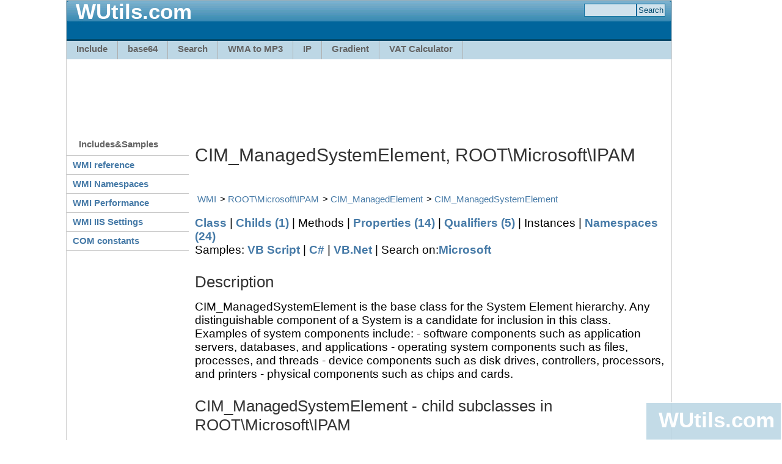

--- FILE ---
content_type: text/html; charset=utf-8
request_url: https://wutils.com/wmi/root/microsoft/ipam/cim_managedsystemelement/
body_size: 11962
content:
<!DOCTYPE html PUBLIC "-//W3C//DTD XHTML 1.0 Transitional//EN" "http://www.w3.org/TR/xhtml1/DTD/xhtml1-transitional.dtd">
<html xmlns="http://www.w3.org/1999/xhtml">
	<head>
		<meta http-equiv="content-type" content="text/html; charset=utf-8" />
		<title>CIM_ManagedSystemElement, ROOT\Microsoft\IPAM</title>
		<link href="/css/wutils.css" rel="stylesheet" type="text/css" />
	<meta name='description' content='CIM_ManagedSystemElement class from ROOT\Microsoft\IPAM namespace. CIM_ManagedSystemElement is the base class for the System Element hierarchy. Any distinguishable component of a System is a candidate for inclusion in this class. Examples of system components include: 
- software components such as application servers, databases, and applications 
- operating system components such as files, processes, and threads 
- device components such as disk drives, controllers, processors, and printers 
- physical components such as chips and cards.' /></head>
	<body>
		<div id="page-container">
			<div class="header">
				<div class="header-top">
					<div class="sitelogo"></div>
					<h2 class="sitename"><a href="https://wutils.com/">WUtils.com</a></h2>
					
						<form action="https://www.motobit.com/find.asp"><div title="" class="search"><input name="Comb" class="field" /><input type="submit" value="Search" /></div></form>
					
				</div>
				<div class="header-bottom">
					<div class="nav2">
					<ul>
						<li><a href="https://wutils.com/include/">Include</a></li>
						<li><a href="http://base64.wutils.com/">base64</a></li>
						<li><a href="http://search.wutils.com/people/facebook/" title="Search facebook - people search by Google">Search</a></li>
						<li><a href="http://music.wutils.com/wma-to-mp3-converter/" title="WMA to MP3 converter - free online convert">WMA to MP3</a></li>
						<li><a href="http://ip.wutils.com/my-ip/" title="My IP address">IP</a></li>
						<li><a href="https://wutils.com/gradient/" title="Background Gradient generator OnLine">Gradient</a></li>
						<!--<li><a href="http://screenshot.wutils.com/" title="Hi resolution website screenshot for print">Web screenshot</a></li>-->
						<li><a href="https://wutils.com/vat/uk-vat-calculator.html" title="UK VAT Calculator">VAT Calculator</a></li>
					</ul>
					</div>
					
				</div>
					
				</div>
				<div class="main">
					<!-- Wutils.com Leaderboard 970x90 -->
					<ins class="adsbygoogle" style="display:inline-block;width:970px;height:90px;margin:10px;" data-ad-client="ca-pub-1018095067086104" data-ad-slot="4853290679" ></ins>
					
					<table id="main-cols">
						<tr>
							<td id="main-navigation">
								<div style="width:200px"><h2 class="first">Includes&Samples</h2>
<dl class="nav3-grid">
	<dt><a href="/wmi/">WMI reference</a></dt>
	<dt><a href="/wmi/namespaces.html">WMI Namespaces</a></dt>
	<dt><a href="/wmi/root/cimv2/CIM_StatisticalInformation/Win32_Perf/Win32_PerfRawData/derived-classes.html">WMI Performance</a></dt>
	<dt><a href="/wmi/ROOT/MicrosoftIISv2/CIM_Setting/IIsSetting.html">WMI IIS Settings</a></dt>

	<dt><a href="/com-dll/constants/">COM constants</a></dt>
</dl>
</div>
								<!-- Wutils.com Left 160x600 -->
								<ins class="adsbygoogle" style="width:160px;height:600px;display:block;margin:10px auto 0 auto" data-ad-client="ca-pub-1018095067086104" data-ad-slot="4559081482"></ins>
								
							</td>
							<td id="main-content">
								<div class="g728"></div>
					<h1>CIM_ManagedSystemElement, ROOT\Microsoft\IPAM</h1>
								<link rel="stylesheet" type="text/css" href="/css/wmi.css" />
<script type="text/javascript" src="/css/wmi.js"></script>
<ul class='breadcrumbs'><li><a href='/wmi/'>WMI</a></li><li><a href='/wmi/root/microsoft/ipam/default.html'>ROOT\Microsoft\IPAM</a></li><li><a href='/wmi/root/microsoft/ipam/cim_managedelement/'>CIM_ManagedElement</a></li><li><a href='/wmi/root/microsoft/ipam/cim_managedsystemelement/'>CIM_ManagedSystemElement</a></li></ul>




<!--****-->
<!--header--><a name='header'></a> <a href='/wmi/root/microsoft/ipam/cim_managedsystemelement/' title='Class CIM_ManagedSystemElement home page'>Class</a>
	 | <a href='/wmi/root/microsoft/ipam/cim_managedsystemelement/#childs' title='Child classes derived from this class'>Childs (1)</a>
	 | Methods | <a href="/wmi/root/microsoft/ipam/cim_managedsystemelement/#properties">Properties (14)</a>
	 | <a href="/wmi/root/microsoft/ipam/cim_managedsystemelement/#qualifiers">Qualifiers (5)</a>
	 | Instances | <a href='/wmi/classes/cim_managedsystemelement.html'>Namespaces (24)</a>
	 <br />Samples: <a href="/wmi/root/microsoft/ipam/cim_managedsystemelement/vbscript-samples.html" title="VB Script samples of the wmi class">VB Script</a>
	 | <a href="/wmi/root/microsoft/ipam/cim_managedsystemelement/cs-samples.html" title="C# samples of the wmi class">C#</a>
	 | <a href="/wmi/root/microsoft/ipam/cim_managedsystemelement/vb-net-samples.html" title="VB Net samples of the wmi class">VB.Net</a>
	| Search on:<a href='/search/ms?q=%22CIM_ManagedSystemElement%22'>Microsoft</a><!--/header-->
<h2>Description</h2>CIM_ManagedSystemElement is the base class for the System Element hierarchy. Any distinguishable component of a System is a candidate for inclusion in this class. Examples of system components include: 
- software components such as application servers, databases, and applications 
- operating system components such as files, processes, and threads 
- device components such as disk drives, controllers, processors, and printers 
- physical components such as chips and cards.
<!--****-->
<!--childs--><a name='childs'></a><h2>CIM_ManagedSystemElement - child subclasses in ROOT\Microsoft\IPAM</h2><Div>Number of classes:1</div><div class='nowrap'><div class='x'><a href='#' onclick='return extend1(this)'>&#x85;</a></div><table><tr style='text-align:right'><th style='text-align:left'>Class name</th><th>Childs</th><th>Properties</th><th>Methods</th><th>Class<br/>Instances</th><th>Child<br/>Instances</th><th>Abstract</td><th>Singleton</td></tr>
	<tr	style='text-align:right'><th style='text-align:left;padding-left:0px;'><a href="/wmi/root/microsoft/ipam/cim_logicalelement/" title='ROOT\Microsoft\IPAM'>CIM_LogicalElement</a></th><td><a href="/wmi/root/microsoft/ipam/cim_logicalelement/#childs" title='ROOT\Microsoft\IPAM'>6</a></td><td>14</td><td>0</td><td>-</td><td>-</td><td>&#10003;</td><td>-</td></tr>
	
	</table></div><!--/childs-->

<!--****-->
<!--methods--><a name='methods'></a><!--/methods-->

<!--****-->
<!--properties--><a name='properties'></a><h2>CIM_ManagedSystemElement properties</h2><p>CIM_ManagedSystemElement has 14 properties (<a href='#properties_local'>10 Local</a>, <a href='#properties_derived'>4 Derived</a>)</p><table><tr><th>Name</th><th>Origin</th><th>CIMType</th></tr>
	<tr><th><a href='/wmi/root/microsoft/ipam/cim_managedsystemelement/#caption_properties'>Caption</a></th><td><a href="/wmi/root/microsoft/ipam/cim_managedelement/" title='ROOT\Microsoft\IPAM'>CIM_ManagedElement</a></td><td>8 [string]</td></tr>
	
	<tr class="odd"><th><a href='/wmi/root/microsoft/ipam/cim_managedsystemelement/#communicationstatus_properties'>CommunicationStatus</a></th><td>CIM_ManagedSystemElement</td><td>18 [uint16]</td></tr>
	
	<tr><th><a href='/wmi/root/microsoft/ipam/cim_managedsystemelement/#description_properties'>Description</a></th><td><a href="/wmi/root/microsoft/ipam/cim_managedelement/" title='ROOT\Microsoft\IPAM'>CIM_ManagedElement</a></td><td>8 [string]</td></tr>
	
	<tr class="odd"><th><a href='/wmi/root/microsoft/ipam/cim_managedsystemelement/#detailedstatus_properties'>DetailedStatus</a></th><td>CIM_ManagedSystemElement</td><td>18 [uint16]</td></tr>
	
	<tr><th><a href='/wmi/root/microsoft/ipam/cim_managedsystemelement/#elementname_properties'>ElementName</a></th><td><a href="/wmi/root/microsoft/ipam/cim_managedelement/" title='ROOT\Microsoft\IPAM'>CIM_ManagedElement</a></td><td>8 [string]</td></tr>
	
	<tr class="odd"><th><a href='/wmi/root/microsoft/ipam/cim_managedsystemelement/#healthstate_properties'>HealthState</a></th><td>CIM_ManagedSystemElement</td><td>18 [uint16]</td></tr>
	
	<tr><th><a href='/wmi/root/microsoft/ipam/cim_managedsystemelement/#installdate_properties'>InstallDate</a></th><td>CIM_ManagedSystemElement</td><td>101 [datetime]</td></tr>
	
	<tr class="odd"><th><a href='/wmi/root/microsoft/ipam/cim_managedsystemelement/#instanceid_properties'>InstanceID</a></th><td><a href="/wmi/root/microsoft/ipam/cim_managedelement/" title='ROOT\Microsoft\IPAM'>CIM_ManagedElement</a></td><td>8 [string]</td></tr>
	
	<tr><th><a href='/wmi/root/microsoft/ipam/cim_managedsystemelement/#name_properties'>Name</a></th><td>CIM_ManagedSystemElement</td><td>8 [string]</td></tr>
	
	<tr class="odd"><th><a href='/wmi/root/microsoft/ipam/cim_managedsystemelement/#operatingstatus_properties'>OperatingStatus</a></th><td>CIM_ManagedSystemElement</td><td>18 [uint16]</td></tr>
	
	<tr><th><a href='/wmi/root/microsoft/ipam/cim_managedsystemelement/#operationalstatus_properties'>OperationalStatus</a></th><td>CIM_ManagedSystemElement</td><td>18 [uint16]</td></tr>
	
	<tr class="odd"><th><a href='/wmi/root/microsoft/ipam/cim_managedsystemelement/#primarystatus_properties'>PrimaryStatus</a></th><td>CIM_ManagedSystemElement</td><td>18 [uint16]</td></tr>
	
	<tr><th><a href='/wmi/root/microsoft/ipam/cim_managedsystemelement/#status_properties'>Status</a></th><td>CIM_ManagedSystemElement</td><td>8 [string]</td></tr>
	
	<tr class="odd"><th><a href='/wmi/root/microsoft/ipam/cim_managedsystemelement/#statusdescriptions_properties'>StatusDescriptions</a></th><td>CIM_ManagedSystemElement</td><td>8 [string]</td></tr>
	
	</table><!--/properties-->
<h2>Detailed description of CIM_ManagedSystemElement properties</h2><h3 id='properties_local'>Local properties (10) of CIM_ManagedSystemElement class</h3><div class='nowrap'><div class='x'><a href='#' onclick='return extend1(this)'>&#x85;</a></div><table style='border-left:5px solid #cccccc;margin-top:20px'><tr><th colspan='2' id='communicationstatus_properties' style='font-size:120%'><a href='#properties' title='List of properties'>&#9650;</a> CommunicationStatus property</th></tr><tr><th>CIMTYPE</th><td>'uint16'</td></tr><tr><th>Description</th><td>'CommunicationStatus indicates the ability of the instrumentation to communicate with the underlying ManagedElement. CommunicationStatus consists of one of the following values: Unknown, None, Communication OK, Lost Communication, or No Contact. <br />A Null return indicates the implementation (provider) does not implement this property. <br />"Unknown" indicates the implementation is in general capable of returning this property, but is unable to do so at this time. <br />"Not Available" indicates that the implementation (provider) is capable of returning a value for this property, but not ever for this particular piece of hardware/software or the property is intentionally not used because it adds no meaningful information (as in the case of a property that is intended to add additional info to another property). <br />"Communication OK " indicates communication is established with the element, but does not convey any quality of service. <br />"No Contact" indicates that the monitoring system has knowledge of this element, but has never been able to establish communications with it. <br />"Lost Communication" indicates that the Managed Element is known to exist and has been contacted successfully in the past, but is currently unreachable.'</td></tr><tr><th>ValueMap</th><td>['0', '1', '2', '3', '4', '..', '0x8000..']</td></tr><tr><th>Values</th><td>['Unknown', 'Not Available', 'Communication OK', 'Lost Communication', 'No Contact', 'DMTF Reserved', 'Vendor Reserved']</td></tr><tr><td colspan='2'><b>CommunicationStatus</b> property <a href='/wmi/root/microsoft/ipam/properties/communicationstatus.html' title='CommunicationStatus in ROOT\Microsoft\IPAM'> is in 17 classes of ROOT\Microsoft\IPAM</a> and in <a href='/wmi/properties/communicationstatus.html'>9 namespaces</a></td></tr></table></div>

<div class='nowrap'><div class='x'><a href='#' onclick='return extend1(this)'>&#x85;</a></div><table style='border-left:5px solid #cccccc;margin-top:20px'><tr><th colspan='2' id='detailedstatus_properties' style='font-size:120%'><a href='#properties' title='List of properties'>&#9650;</a> DetailedStatus property</th></tr><tr><th>CIMTYPE</th><td>'uint16'</td></tr><tr><th>Description</th><td>'DetailedStatus compliments PrimaryStatus with additional status detail. It consists of one of the following values: Not Available, No Additional Information, Stressed, Predictive Failure, Error, Non-Recoverable Error, SupportingEntityInError. Detailed status is used to expand upon the PrimaryStatus of the element. <br />A Null return indicates the implementation (provider) does not implement this property. <br />"Not Available" indicates that the implementation (provider) is capable of returning a value for this property, but not ever for this particular piece of hardware/software or the property is intentionally not used because it adds no meaningful information (as in the case of a property that is intended to add additional info to another property). <br />"No Additional Information" indicates that the element is functioning normally as indicated by PrimaryStatus = "OK". <br />"Stressed" indicates that the element is functioning, but needs attention. Examples of "Stressed" states are overload, overheated, and so on. <br />"Predictive Failure" indicates that an element is functioning normally but a failure is predicted in the near future. <br />"Non-Recoverable Error " indicates that this element is in an error condition that requires human intervention. <br />"Supporting Entity in Error" indicates that this element might be "OK" but that another element, on which it is dependent, is in error. An example is a network service or endpoint that cannot function due to lower-layer networking problems.'</td></tr><tr><th>ModelCorrespondence</th><td>['CIM_EnabledLogicalElement.PrimaryStatus', 'CIM_ManagedSystemElement.HealthState']</td></tr><tr><th>ValueMap</th><td>['0', '1', '2', '3', '4', '5', '..', '0x8000..']</td></tr><tr><th>Values</th><td>['Not Available', 'No Additional Information', 'Stressed', 'Predictive Failure', 'Non-Recoverable Error', 'Supporting Entity in Error', 'DMTF Reserved', 'Vendor Reserved']</td></tr><tr><td colspan='2'><b>DetailedStatus</b> property <a href='/wmi/root/microsoft/ipam/properties/detailedstatus.html' title='DetailedStatus in ROOT\Microsoft\IPAM'> is in 17 classes of ROOT\Microsoft\IPAM</a> and in <a href='/wmi/properties/detailedstatus.html'>9 namespaces</a></td></tr></table></div>

<div class='nowrap'><div class='x'><a href='#' onclick='return extend1(this)'>&#x85;</a></div><table style='border-left:5px solid #cccccc;margin-top:20px'><tr><th colspan='2' id='healthstate_properties' style='font-size:120%'><a href='#properties' title='List of properties'>&#9650;</a> HealthState property</th></tr><tr><th>CIMTYPE</th><td>'uint16'</td></tr><tr><th>Description</th><td>'Indicates the current health of the element. This attribute expresses the health of this element but not necessarily that of its subcomponents. The possible values are 0 to 30, where 5 means the element is entirely healthy and 30 means the element is completely non-functional. The following continuum is defined: <br />"Non-recoverable Error" (30) - The element has completely failed, and recovery is not possible. All functionality provided by this element has been lost. <br />"Critical Failure" (25) - The element is non-functional and recovery might not be possible. <br />"Major Failure" (20) - The element is failing. It is possible that some or all of the functionality of this component is degraded or not working. <br />"Minor Failure" (15) - All functionality is available but some might be degraded. <br />"Degraded/Warning" (10) - The element is in working order and all functionality is provided. However, the element is not working to the best of its abilities. For example, the element might not be operating at optimal performance or it might be reporting recoverable errors. <br />"OK" (5) - The element is fully functional and is operating within normal operational parameters and without error. <br />"Unknown" (0) - The implementation cannot report on HealthState at this time. <br />DMTF has reserved the unused portion of the continuum for additional HealthStates in the future.'</td></tr><tr><th>ValueMap</th><td>['0', '5', '10', '15', '20', '25', '30', '..']</td></tr><tr><th>Values</th><td>['Unknown', 'OK', 'Degraded/Warning', 'Minor failure', 'Major failure', 'Critical failure', 'Non-recoverable error', 'DMTF Reserved']</td></tr><tr><td colspan='2'><b>HealthState</b> property <a href='/wmi/root/microsoft/ipam/properties/healthstate.html' title='HealthState in ROOT\Microsoft\IPAM'> is in 17 classes of ROOT\Microsoft\IPAM</a> and in <a href='/wmi/properties/healthstate.html'>15 namespaces</a></td></tr></table></div>

<div class='nowrap'><div class='x'><a href='#' onclick='return extend1(this)'>&#x85;</a></div><table style='border-left:5px solid #cccccc;margin-top:20px'><tr><th colspan='2' id='installdate_properties' style='font-size:120%'><a href='#properties' title='List of properties'>&#9650;</a> InstallDate property</th></tr><tr><th>CIMTYPE</th><td>'datetime'</td></tr><tr><th>Description</th><td>'A datetime value that indicates when the object was installed. Lack of a value does not indicate that the object is not installed.'</td></tr><tr><td colspan='2'><b>InstallDate</b> property <a href='/wmi/root/microsoft/ipam/properties/installdate.html' title='InstallDate in ROOT\Microsoft\IPAM'> is in 17 classes of ROOT\Microsoft\IPAM</a> and in <a href='/wmi/properties/installdate.html'>23 namespaces</a></td></tr></table></div>

<div class='nowrap'><div class='x'><a href='#' onclick='return extend1(this)'>&#x85;</a></div><table style='border-left:5px solid #cccccc;margin-top:20px'><tr><th colspan='2' id='name_properties' style='font-size:120%'><a href='#properties' title='List of properties'>&#9650;</a> Name property</th></tr><tr><th>CIMTYPE</th><td>'string'</td></tr><tr><th>Description</th><td>'The Name property defines the label by which the object is known. When subclassed, the Name property can be overridden to be a Key property.'</td></tr><tr><th>MaxLen</th><td>1024</td></tr><tr><td colspan='2'><b>Name</b> property <a href='/wmi/root/microsoft/ipam/properties/name.html' title='Name in ROOT\Microsoft\IPAM'> is in 26 classes of ROOT\Microsoft\IPAM</a> and in <a href='/wmi/properties/name.html'>142 namespaces</a></td></tr></table></div>

<div class='nowrap'><div class='x'><a href='#' onclick='return extend1(this)'>&#x85;</a></div><table style='border-left:5px solid #cccccc;margin-top:20px'><tr><th colspan='2' id='operatingstatus_properties' style='font-size:120%'><a href='#properties' title='List of properties'>&#9650;</a> OperatingStatus property</th></tr><tr><th>CIMTYPE</th><td>'uint16'</td></tr><tr><th>Description</th><td>'OperatingStatus provides a current status value for the operational condition of the element and can be used for providing more detail with respect to the value of EnabledState. It can also provide the transitional states when an element is transitioning from one state to another, such as when an element is transitioning between EnabledState and RequestedState, as well as other transitional conditions.<br />OperatingStatus consists of one of the following values: Unknown, Not Available, In Service, Starting, Stopping, Stopped, Aborted, Dormant, Completed, Migrating, Emmigrating, Immigrating, Snapshotting. Shutting Down, In Test <br />A Null return indicates the implementation (provider) does not implement this property. <br />"Unknown" indicates the implementation is in general capable of returning this property, but is unable to do so at this time. <br />"None" indicates that the implementation (provider) is capable of returning a value for this property, but not ever for this particular piece of hardware/software or the property is intentionally not used because it adds no meaningful information (as in the case of a property that is intended to add additional info to another property). <br />"Servicing" describes an element being configured, maintained, cleaned, or otherwise administered. <br />"Starting" describes an element being initialized. <br />"Stopping" describes an element being brought to an orderly stop. <br />"Stopped" and "Aborted" are similar, although the former implies a clean and orderly stop, while the latter implies an abrupt stop where the state and configuration of the element might need to be updated. <br />"Dormant" indicates that the element is inactive or quiesced. <br />"Completed" indicates that the element has completed its operation. This value should be combined with either OK, Error, or Degraded in the PrimaryStatus so that a client can tell if the complete operation Completed with OK (passed), Completed with Error (failed), or Completed with Degraded (the operation finished, but it did not complete OK or did not report an error). <br />"Migrating" element is being moved between host elements. <br />"Immigrating" element is being moved to new host element. <br />"Emigrating" element is being moved away from host element. <br />"Shutting Down" describes an element being brought to an abrupt stop. <br />"In Test" element is performing test functions. <br />"Transitioning" describes an element that is between states, that is, it is not fully available in either its previous state or its next state. This value should be used if other values indicating a transition to a specific state are not applicable.<br />"In Service" describes an element that is in service and operational.'</td></tr><tr><th>ModelCorrespondence</th><td>['CIM_EnabledLogicalElement.EnabledState']</td></tr><tr><th>ValueMap</th><td>['0', '1', '2', '3', '4', '5', '6', '7', '8', '9', '10', '11', '12', '13', '14', '15', '16', '..', '0x8000..']</td></tr><tr><th>Values</th><td>['Unknown', 'Not Available', 'Servicing', 'Starting', 'Stopping', 'Stopped', 'Aborted', 'Dormant', 'Completed', 'Migrating', 'Emigrating', 'Immigrating', 'Snapshotting', 'Shutting Down', 'In Test', 'Transitioning', 'In Service', 'DMTF Reserved', 'Vendor Reserved']</td></tr><tr><td colspan='2'><b>OperatingStatus</b> property <a href='/wmi/root/microsoft/ipam/properties/operatingstatus.html' title='OperatingStatus in ROOT\Microsoft\IPAM'> is in 17 classes of ROOT\Microsoft\IPAM</a> and in <a href='/wmi/properties/operatingstatus.html'>9 namespaces</a></td></tr></table></div>

<div class='nowrap'><div class='x'><a href='#' onclick='return extend1(this)'>&#x85;</a></div><table style='border-left:5px solid #cccccc;margin-top:20px'><tr><th colspan='2' id='operationalstatus_properties' style='font-size:120%'><a href='#properties' title='List of properties'>&#9650;</a> OperationalStatus property</th></tr><tr><th>ArrayType</th><td>'Indexed'</td></tr><tr><th>CIMTYPE</th><td>'uint16'</td></tr><tr><th>Description</th><td>'Indicates the current statuses of the element. Various operational statuses are defined. Many of the enumeration\'s values are self-explanatory. However, a few are not and are described here in more detail. <br />"Stressed" indicates that the element is functioning, but needs attention. Examples of "Stressed" states are overload, overheated, and so on. <br />"Predictive Failure" indicates that an element is functioning nominally but predicting a failure in the near future. <br />"In Service" describes an element being configured, maintained, cleaned, or otherwise administered. <br />"No Contact" indicates that the monitoring system has knowledge of this element, but has never been able to establish communications with it. <br />"Lost Communication" indicates that the ManagedSystem Element is known to exist and has been contacted successfully in the past, but is currently unreachable. <br />"Stopped" and "Aborted" are similar, although the former implies a clean and orderly stop, while the latter implies an abrupt stop where the state and configuration of the element might need to be updated. <br />"Dormant" indicates that the element is inactive or quiesced. <br />"Supporting Entity in Error" indicates that this element might be "OK" but that another element, on which it is dependent, is in error. An example is a network service or endpoint that cannot function due to lower-layer networking problems. <br />"Completed" indicates that the element has completed its operation. This value should be combined with either OK, Error, or Degraded so that a client can tell if the complete operation Completed with OK (passed), Completed with Error (failed), or Completed with Degraded (the operation finished, but it did not complete OK or did not report an error). <br />"Power Mode" indicates that the element has additional power model information contained in the Associated PowerManagementService association. <br />OperationalStatus replaces the Status property on ManagedSystemElement to provide a consistent approach to enumerations, to address implementation needs for an array property, and to provide a migration path from today\'s environment to the future. This change was not made earlier because it required the deprecated qualifier. Due to the widespread use of the existing Status property in management applications, it is strongly recommended that providers or instrumentation provide both the Status and OperationalStatus properties. Further, the first value of OperationalStatus should contain the primary status for the element. When instrumented, Status (because it is single-valued) should also provide the primary status of the element.'</td></tr><tr><th>ModelCorrespondence</th><td>['CIM_ManagedSystemElement.StatusDescriptions']</td></tr><tr><th>ValueMap</th><td>['0', '1', '2', '3', '4', '5', '6', '7', '8', '9', '10', '11', '12', '13', '14', '15', '16', '17', '18', '..', '0x8000..']</td></tr><tr><th>Values</th><td>['Unknown', 'Other', 'OK', 'Degraded', 'Stressed', 'Predictive Failure', 'Error', 'Non-Recoverable Error', 'Starting', 'Stopping', 'Stopped', 'In Service', 'No Contact', 'Lost Communication', 'Aborted', 'Dormant', 'Supporting Entity in Error', 'Completed', 'Power Mode', 'DMTF Reserved', 'Vendor Reserved']</td></tr><tr><td colspan='2'><b>OperationalStatus</b> property <a href='/wmi/root/microsoft/ipam/properties/operationalstatus.html' title='OperationalStatus in ROOT\Microsoft\IPAM'> is in 17 classes of ROOT\Microsoft\IPAM</a> and in <a href='/wmi/properties/operationalstatus.html'>18 namespaces</a></td></tr></table></div>

<div class='nowrap'><div class='x'><a href='#' onclick='return extend1(this)'>&#x85;</a></div><table style='border-left:5px solid #cccccc;margin-top:20px'><tr><th colspan='2' id='primarystatus_properties' style='font-size:120%'><a href='#properties' title='List of properties'>&#9650;</a> PrimaryStatus property</th></tr><tr><th>CIMTYPE</th><td>'uint16'</td></tr><tr><th>Description</th><td>'PrimaryStatus provides a high level status value, intended to align with Red-Yellow-Green type representation of status. It should be used in conjunction with DetailedStatus to provide high level and detailed health status of the ManagedElement and its subcomponents. <br />PrimaryStatus consists of one of the following values: Unknown, OK, Degraded or Error. "Unknown" indicates the implementation is in general capable of returning this property, but is unable to do so at this time. <br />"OK" indicates the ManagedElement is functioning normally. <br />"Degraded" indicates the ManagedElement is functioning below normal. <br />"Error" indicates the ManagedElement is in an Error condition.'</td></tr><tr><th>ModelCorrespondence</th><td>['CIM_ManagedSystemElement.DetailedStatus', 'CIM_ManagedSystemElement.HealthState']</td></tr><tr><th>ValueMap</th><td>['0', '1', '2', '3', '..', '0x8000..']</td></tr><tr><th>Values</th><td>['Unknown', 'OK', 'Degraded', 'Error', 'DMTF Reserved', 'Vendor Reserved']</td></tr><tr><td colspan='2'><b>PrimaryStatus</b> property <a href='/wmi/root/microsoft/ipam/properties/primarystatus.html' title='PrimaryStatus in ROOT\Microsoft\IPAM'> is in 17 classes of ROOT\Microsoft\IPAM</a> and in <a href='/wmi/properties/primarystatus.html'>9 namespaces</a></td></tr></table></div>

<div class='nowrap'><div class='x'><a href='#' onclick='return extend1(this)'>&#x85;</a></div><table style='border-left:5px solid #cccccc;margin-top:20px'><tr><th colspan='2' id='status_properties' style='font-size:120%'><a href='#properties' title='List of properties'>&#9650;</a> Status property</th></tr><tr><th>CIMTYPE</th><td>'string'</td></tr><tr><th>Deprecated</th><td>['CIM_ManagedSystemElement.OperationalStatus']</td></tr><tr><th>Description</th><td>'A string indicating the current status of the object. Various operational and non-operational statuses are defined. This property is deprecated in lieu of OperationalStatus, which includes the same semantics in its enumeration. This change is made for 3 reasons: <br />1) Status is more correctly defined as an array. This definition overcomes the limitation of describing status using a single value, when it is really a multi-valued property (for example, an element might be OK AND Stopped. <br />2) A MaxLen of 10 is too restrictive and leads to unclear enumerated values. <br />3) The change to a uint16 data type was discussed when CIM V2.0 was defined. However, existing V1.0 implementations used the string property and did not want to modify their code. Therefore, Status was grandfathered into the Schema. Use of the deprecated qualifier allows the maintenance of the existing property, but also permits an improved definition using OperationalStatus.'</td></tr><tr><th>MaxLen</th><td>10</td></tr><tr><th>ValueMap</th><td>['OK', 'Error', 'Degraded', 'Unknown', 'Pred Fail', 'Starting', 'Stopping', 'Service', 'Stressed', 'NonRecover', 'No Contact', 'Lost Comm', 'Stopped']</td></tr><tr><td colspan='2'><b>Status</b> property <a href='/wmi/root/microsoft/ipam/properties/status.html' title='Status in ROOT\Microsoft\IPAM'> is in 17 classes of ROOT\Microsoft\IPAM</a> and in <a href='/wmi/properties/status.html'>42 namespaces</a></td></tr></table></div>

<div class='nowrap'><div class='x'><a href='#' onclick='return extend1(this)'>&#x85;</a></div><table style='border-left:5px solid #cccccc;margin-top:20px'><tr><th colspan='2' id='statusdescriptions_properties' style='font-size:120%'><a href='#properties' title='List of properties'>&#9650;</a> StatusDescriptions property</th></tr><tr><th>ArrayType</th><td>'Indexed'</td></tr><tr><th>CIMTYPE</th><td>'string'</td></tr><tr><th>Description</th><td>'Strings describing the various OperationalStatus array values. For example, if "Stopping" is the value assigned to OperationalStatus, then this property may contain an explanation as to why an object is being stopped. Note that entries in this array are correlated with those at the same array index in OperationalStatus.'</td></tr><tr><th>ModelCorrespondence</th><td>['CIM_ManagedSystemElement.OperationalStatus']</td></tr><tr><td colspan='2'><b>StatusDescriptions</b> property <a href='/wmi/root/microsoft/ipam/properties/statusdescriptions.html' title='StatusDescriptions in ROOT\Microsoft\IPAM'> is in 17 classes of ROOT\Microsoft\IPAM</a> and in <a href='/wmi/properties/statusdescriptions.html'>18 namespaces</a></td></tr></table></div>

<h3 id='properties_derived'>Derived properties (4) of CIM_ManagedSystemElement class</h3><div class='nowrap'><div class='x'><a href='#' onclick='return extend1(this)'>&#x85;</a></div><table style='border-left:5px solid #cccccc;margin-top:20px'><tr><th colspan='2' id='caption_properties' style='font-size:120%'><a href='#properties' title='List of properties'>&#9650;</a> Caption property</th></tr><tr><th>CIMTYPE</th><td>'string'</td></tr><tr><th>Description</th><td>'The Caption property is a short textual description (one- line string) of the object.'</td></tr><tr><th>MaxLen</th><td>64</td></tr><tr><td colspan='2'><b>Caption</b> property <a href='/wmi/root/microsoft/ipam/properties/caption.html' title='Caption in ROOT\Microsoft\IPAM'> is in 45 classes of ROOT\Microsoft\IPAM</a> and in <a href='/wmi/properties/caption.html'>37 namespaces</a></td></tr></table></div>

<div class='nowrap'><div class='x'><a href='#' onclick='return extend1(this)'>&#x85;</a></div><table style='border-left:5px solid #cccccc;margin-top:20px'><tr><th colspan='2' id='description_properties' style='font-size:120%'><a href='#properties' title='List of properties'>&#9650;</a> Description property</th></tr><tr><th>CIMTYPE</th><td>'string'</td></tr><tr><th>Description</th><td>'The Description property provides a textual description of the object.'</td></tr><tr><td colspan='2'><b>Description</b> property <a href='/wmi/root/microsoft/ipam/properties/description.html' title='Description in ROOT\Microsoft\IPAM'> is in 46 classes of ROOT\Microsoft\IPAM</a> and in <a href='/wmi/properties/description.html'>142 namespaces</a></td></tr></table></div>

<div class='nowrap'><div class='x'><a href='#' onclick='return extend1(this)'>&#x85;</a></div><table style='border-left:5px solid #cccccc;margin-top:20px'><tr><th colspan='2' id='elementname_properties' style='font-size:120%'><a href='#properties' title='List of properties'>&#9650;</a> ElementName property</th></tr><tr><th>CIMTYPE</th><td>'string'</td></tr><tr><th>Description</th><td>'A user-friendly name for the object. This property allows each instance to define a user-friendly name in addition to its key properties, identity data, and description information. <br />Note that the Name property of ManagedSystemElement is also defined as a user-friendly name. But, it is often subclassed to be a Key. It is not reasonable that the same property can convey both identity and a user-friendly name, without inconsistencies. Where Name exists and is not a Key (such as for instances of LogicalDevice), the same information can be present in both the Name and ElementName properties. Note that if there is an associated instance of CIM_EnabledLogicalElementCapabilities, restrictions on this properties may exist as defined in ElementNameMask and MaxElementNameLen properties defined in that class.'</td></tr><tr><td colspan='2'><b>ElementName</b> property <a href='/wmi/root/microsoft/ipam/properties/elementname.html' title='ElementName in ROOT\Microsoft\IPAM'> is in 45 classes of ROOT\Microsoft\IPAM</a> and in <a href='/wmi/properties/elementname.html'>21 namespaces</a></td></tr></table></div>

<div class='nowrap'><div class='x'><a href='#' onclick='return extend1(this)'>&#x85;</a></div><table style='border-left:5px solid #cccccc;margin-top:20px'><tr><th colspan='2' id='instanceid_properties' style='font-size:120%'><a href='#properties' title='List of properties'>&#9650;</a> InstanceID property</th></tr><tr><th>CIMTYPE</th><td>'string'</td></tr><tr><th>Description</th><td>'InstanceID is an optional property that may be used to opaquely and uniquely identify an instance of this class within the scope of the instantiating Namespace. Various subclasses of this class may override this property to make it required, or a key. Such subclasses may also modify the preferred algorithms for ensuring uniqueness that are defined below.<br />To ensure uniqueness within the NameSpace, the value of InstanceID should be constructed using the following "preferred" algorithm: <br /><OrgID>:<LocalID> <br />Where <OrgID> and <LocalID> are separated by a colon (:), and where <OrgID> must include a copyrighted, trademarked, or otherwise unique name that is owned by the business entity that is creating or defining the InstanceID or that is a registered ID assigned to the business entity by a recognized global authority. (This requirement is similar to the <Schema Name>_<Class Name> structure of Schema class names.) In addition, to ensure uniqueness, <OrgID> must not contain a colon (:). When using this algorithm, the first colon to appear in InstanceID must appear between <OrgID> and <LocalID>. <br /><LocalID> is chosen by the business entity and should not be reused to identify different underlying (real-world) elements. If not null and the above "preferred" algorithm is not used, the defining entity must assure that the resulting InstanceID is not reused across any InstanceIDs produced by this or other providers for the NameSpace of this instance. <br />If not set to null for DMTF-defined instances, the "preferred" algorithm must be used with the <OrgID> set to CIM.'</td></tr><tr><td colspan='2'><b>InstanceID</b> property <a href='/wmi/root/microsoft/ipam/properties/instanceid.html' title='InstanceID in ROOT\Microsoft\IPAM'> is in 45 classes of ROOT\Microsoft\IPAM</a> and in <a href='/wmi/properties/instanceid.html'>21 namespaces</a></td></tr></table></div>


<!--****-->
<!--qualifiers--><a name='qualifiers'></a><a name="qualifiers"></a><h2>CIM_ManagedSystemElement Qualifiers</h2><div class='nowrap'><div class='x'><a href='#' onclick='return extend1(this)'>&#x85;</a></div><table><tr><th>Name</th><th>Value</th><th>ToInstance</th><th>ToSubclass</th><th>Overridable</th><th>Amended</th><th>Local</th></tr>
	<tr  class="odd"><th>Abstract</th><td>True</td><td>&#x2717</td><td>&#x2717</td><td>&#10003;</td><td>&#x2717</td><td>&#10003;</td></tr>
	<tr ><th>Description</th><td>'CIM_ManagedSystemElement is the base class for the System Element hierarchy. Any distinguishable component of a System is a candidate for inclusion in this class. Examples of system components include: <br />- software components such as application servers, databases, and applications <br />- operating system components such as files, processes, and threads <br />- device components such as disk drives, controllers, processors, and printers <br />- physical components such as chips and cards.'</td><td>&#x2717</td><td>&#10003;</td><td>&#10003;</td><td>&#10003;</td><td>&#10003;</td></tr>
	<tr  class="odd"><th>locale</th><td>'MS_409'</td><td>&#x2717</td><td>&#x2717</td><td>&#10003;</td><td>&#10003;</td><td>&#10003;</td></tr>
	<tr ><th>UMLPackagePath</th><td>'CIM::Core::CoreElements'</td><td>&#x2717</td><td>&#10003;</td><td>&#10003;</td><td>&#x2717</td><td>&#10003;</td></tr>
	<tr  class="odd"><th>Version</th><td>'2.22.0'</td><td>&#x2717</td><td>&#x2717</td><td>&#10003;</td><td>&#10003;</td><td>&#10003;</td></tr>
	</table></div><!--/qualifiers-->
<a name="qualifiers"></a><h2>CIM_ManagedSystemElement System properties</h2><div class='nowrap'><div class='x'><a href='#' onclick='return extend1(this)'>&#x85;</a></div><table><tr><th>Name</th><th>Value</th><th>Origin</th><th>CIMType</th><th>Local</th><th>Array</th></tr>
<tr class="odd"><th>__PATH</th><td class="left">'\\.\ROOT\Microsoft\IPAM:CIM_ManagedSystemElement'</td><td>___SYSTEM</td><td>8</td><td>&#x2717</td><td>&#x2717</td></tr>
<tr><th>__NAMESPACE</th><td class="left">'ROOT\Microsoft\IPAM'</td><td>___SYSTEM</td><td>8</td><td>&#x2717</td><td>&#x2717</td></tr>
<tr class="odd"><th>__SERVER</th><td class="left">'.'</td><td>___SYSTEM</td><td>8</td><td>&#x2717</td><td>&#x2717</td></tr>
<tr><th>__DERIVATION</th><td class="left">['CIM_ManagedElement']</td><td>___SYSTEM</td><td>8</td><td>&#x2717</td><td>&#10003;</td></tr>
<tr class="odd"><th>__PROPERTY_COUNT</th><td>14</td><td>___SYSTEM</td><td>3</td><td>&#x2717</td><td>&#x2717</td></tr>
<tr><th>__RELPATH</th><td class="left">'<a href="/wmi/root/microsoft/ipam/cim_managedsystemelement/" title='ROOT\Microsoft\IPAM'>CIM_ManagedSystemElement</a>'</td><td>___SYSTEM</td><td>8</td><td>&#x2717</td><td>&#x2717</td></tr>
<tr class="odd"><th>__DYNASTY</th><td class="left">'<a href="/wmi/root/microsoft/ipam/cim_managedelement/" title='ROOT\Microsoft\IPAM'>CIM_ManagedElement</a>'</td><td>___SYSTEM</td><td>8</td><td>&#x2717</td><td>&#x2717</td></tr>
<tr><th>__SUPERCLASS</th><td class="left">'<a href="/wmi/root/microsoft/ipam/cim_managedelement/" title='ROOT\Microsoft\IPAM'>CIM_ManagedElement</a>'</td><td>___SYSTEM</td><td>8</td><td>&#x2717</td><td>&#x2717</td></tr>
<tr class="odd"><th>__CLASS</th><td class="left">'<a href="/wmi/root/microsoft/ipam/cim_managedsystemelement/" title='ROOT\Microsoft\IPAM'>CIM_ManagedSystemElement</a>'</td><td>___SYSTEM</td><td>8</td><td>&#x2717</td><td>&#x2717</td></tr>
<tr><th>__GENUS</th><td>1</td><td>___SYSTEM</td><td>3</td><td>&#x2717</td><td>&#x2717</td></tr>
</table></div><h2>Similar Classes to CIM_ManagedSystemElement</h2><Div>Number of classes:3</div><div class='nowrap'><div class='x'><a href='#' onclick='return extend1(this)'>&#x85;</a></div><table><tr style='text-align:right'><th style='text-align:left'>Class name</th><th>Childs</th><th>Properties</th><th>Methods</th><th>Class<br/>Instances</th><th>Child<br/>Instances</th><th>Abstract</td><th>Singleton</td></tr>
<tr	style='text-align:right'><th style='text-align:left;padding-left:0px;'><a href="/wmi/root/microsoft/ipam/cim_enabledlogicalelement/" title='ROOT\Microsoft\IPAM'>CIM_EnabledLogicalElement</a></th><td><a href="/wmi/root/microsoft/ipam/cim_enabledlogicalelement/#childs" title='ROOT\Microsoft\IPAM'>2</a></td><td>21</td><td>1</td><td>-</td><td>-</td><td>&#10003;</td><td>-</td></tr>

<tr class="odd"	style='text-align:right'><th style='text-align:left;padding-left:0px;'><a href="/wmi/root/microsoft/ipam/cim_logicalelement/" title='ROOT\Microsoft\IPAM'>CIM_LogicalElement</a></th><td><a href="/wmi/root/microsoft/ipam/cim_logicalelement/#childs" title='ROOT\Microsoft\IPAM'>6</a></td><td>14</td><td>0</td><td>-</td><td>-</td><td>&#10003;</td><td>-</td></tr>

<tr	style='text-align:right'><th style='text-align:left;padding-left:0px;'><a href="/wmi/root/microsoft/ipam/cim_managedelement/" title='ROOT\Microsoft\IPAM'>CIM_ManagedElement</a></th><td><a href="/wmi/root/microsoft/ipam/cim_managedelement/#childs" title='ROOT\Microsoft\IPAM'>9</a></td><td>4</td><td>0</td><td>-</td><td>-</td><td>&#10003;</td><td>-</td></tr>

</table></div>

<div id="disqus_thread"></div>
<script type="text/javascript">
var disqus_shortname = 'wutils'; // required: replace example with your forum shortname

(function() {
var dsq = document.createElement('script'); dsq.type = 'text/javascript'; dsq.async = true;
dsq.src = '//' + disqus_shortname + '.disqus.com/embed.js';
(document.getElementsByTagName('head')[0] || document.getElementsByTagName('body')[0]).appendChild(dsq);
})();
</script>
<noscript>Please enable JavaScript to view the <a href="http://disqus.com/?ref_noscript">comments powered by Disqus.</a></noscript>
<a href="http://disqus.com" class="dsq-brlink">comments powered by <span class="logo-disqus">Disqus</span></a>


							</td>
							<td id="right-ad">
								<!-- Wutils.com Right 160x600 -->
							</td>
						</tr>
					</table>
					
					
				</div>

				<div id="foot-ad"><!-- Wutils.com Footer 970x90 --></div>
				
				<div id="footer">
					<div>Wutils.com - Online web utility and help</div> 
					&copy; 2011-2014 <a href="https://www.motobit.com/" title="Motobit home page">Motobit Software</a>, <a href="http://www.foller.cz/">Antonin Foller</a>
				</div>
				
			</div>
			<div id="fixdiv" class="fixdiv" style="position: fixed;">
				<a href="https://wutils.com/" class="sitename">WUtils.com</a>
			</div>
			<div id='toplist'></div>
			<script type="text/javascript" src="/css/wutils.js"></script>
	</body>

</html>


--- FILE ---
content_type: text/html; charset=utf-8
request_url: https://www.google.com/recaptcha/api2/aframe
body_size: 268
content:
<!DOCTYPE HTML><html><head><meta http-equiv="content-type" content="text/html; charset=UTF-8"></head><body><script nonce="a7205DFPWy4CwRXYriaPOg">/** Anti-fraud and anti-abuse applications only. See google.com/recaptcha */ try{var clients={'sodar':'https://pagead2.googlesyndication.com/pagead/sodar?'};window.addEventListener("message",function(a){try{if(a.source===window.parent){var b=JSON.parse(a.data);var c=clients[b['id']];if(c){var d=document.createElement('img');d.src=c+b['params']+'&rc='+(localStorage.getItem("rc::a")?sessionStorage.getItem("rc::b"):"");window.document.body.appendChild(d);sessionStorage.setItem("rc::e",parseInt(sessionStorage.getItem("rc::e")||0)+1);localStorage.setItem("rc::h",'1765794827412');}}}catch(b){}});window.parent.postMessage("_grecaptcha_ready", "*");}catch(b){}</script></body></html>

--- FILE ---
content_type: text/css
request_url: https://wutils.com/css/wmi.css
body_size: 344
content:
th,td {vertical-align:top;border-bottom:1px solid silver}
xxth {text-align:left; }
xxtd {padding-left:20px;  }
td.left { text-align:left}
.customq {color:darkred}
tr.odd {background-color: #EEEEEE}

.system {color:darkblue;} 
.keyword {color:blue;} 
.comment {color:green;} 
.string {color:#663333;}
.mainidea {color: darkred; background-color: #EEEEEE;}
.code {background-color: #E2EDF3; padding:5px;}
.nowrap {width:770px; overflow:auto; border:0px solid black; background-color: white}
.nowrap .x { background-color:#BDD7E5; float:right}
.x a {text-decoration: none;}
.key {float:right; color:red; margin-top: -6px}
.bottom {margin:10px 0 0 0; border-top: 3px solid #BDD7E5}